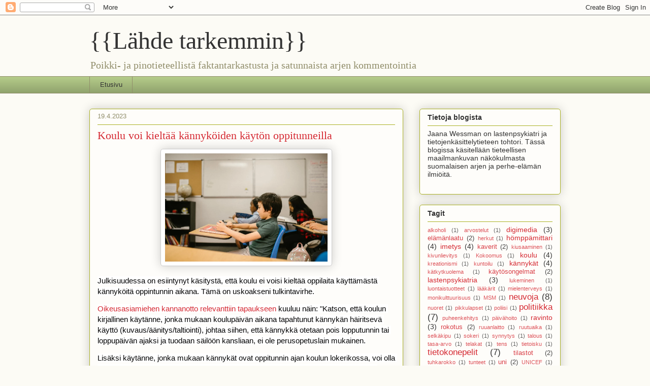

--- FILE ---
content_type: text/html; charset=utf-8
request_url: https://www.google.com/recaptcha/api2/aframe
body_size: 267
content:
<!DOCTYPE HTML><html><head><meta http-equiv="content-type" content="text/html; charset=UTF-8"></head><body><script nonce="77V9jg26_RAZKotA8EGemg">/** Anti-fraud and anti-abuse applications only. See google.com/recaptcha */ try{var clients={'sodar':'https://pagead2.googlesyndication.com/pagead/sodar?'};window.addEventListener("message",function(a){try{if(a.source===window.parent){var b=JSON.parse(a.data);var c=clients[b['id']];if(c){var d=document.createElement('img');d.src=c+b['params']+'&rc='+(localStorage.getItem("rc::a")?sessionStorage.getItem("rc::b"):"");window.document.body.appendChild(d);sessionStorage.setItem("rc::e",parseInt(sessionStorage.getItem("rc::e")||0)+1);localStorage.setItem("rc::h",'1769376544642');}}}catch(b){}});window.parent.postMessage("_grecaptcha_ready", "*");}catch(b){}</script></body></html>